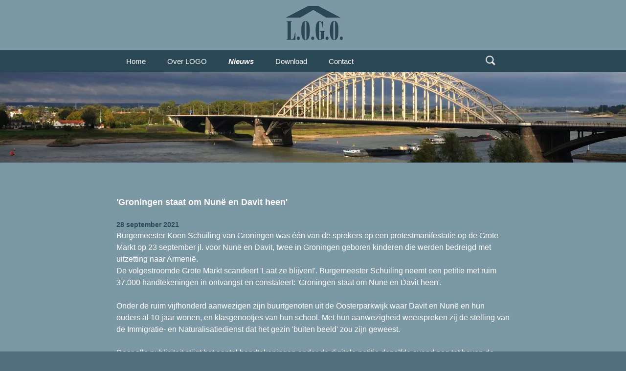

--- FILE ---
content_type: text/html; charset=utf-8
request_url: https://www.logogemeenten.nl/nieuws/item/251/groningen-staat-om-nune-en-davit-heen
body_size: 2763
content:
<!DOCTYPE html>
<!--[if IE 7]>
<html class="ie ie7">
<![endif]-->
<!--[if IE 8]>
<html class="ie ie8">
<![endif]-->
<!--[if !(IE 7) | !(IE 8)  ]><!-->
<html>
<!--<![endif]-->
<head>
	<title>'Groningen staat om Nunë en Davit heen' &#124; LOGO Gemeenten - Nieuws</title>
	<meta charset="UTF-8">
	<meta name="viewport" content="width=device-width">
	<meta name="generator" content="Multimove Live" />
	<!--[if lt IE 9]>
	<script src="https://www.logogemeenten.nl/assets/scripts/html5.js"></script>
	<![endif]-->
		<link rel="canonical" href="https://www.logogemeenten.nl/nieuws/item/251/groningen-staat-om-nun-en-davit-heen" />
		<link rel="shortcut icon" href="https://www.logogemeenten.nl/favicon.ico" />
	<link rel='stylesheet' href='https://www.logogemeenten.nl/assets/styles/website.css?x=1767779328' type='text/css' media='all' />
	<link rel='stylesheet' id='genericons-css'  href='https://www.logogemeenten.nl/assets/fonts/genericons.css?ver=2.09' type='text/css' media='all' />
	<!--[if lt IE 9]>
	<link rel='stylesheet' href='https://www.logogemeenten.nl/assets/styles/ie.css?ver=2013-07-18' type='text/css' media='all' />
	<![endif]-->
	<script type='text/javascript' src='https://www.logogemeenten.nl/assets/scripts/jquery/jquery.js?ver=1.10.2'></script>
	<script type='text/javascript' src='https://www.logogemeenten.nl/assets/scripts/jquery/jquery-migrate.min.js?ver=1.2.1'></script>
	<script type="text/javascript">BASE_URL = 'https://www.logogemeenten.nl/';</script>
	<script>
		(function(i,s,o,g,r,a,m){i['GoogleAnalyticsObject']=r;i[r]=i[r]||function(){
			(i[r].q=i[r].q||[]).push(arguments)},i[r].l=1*new Date();a=s.createElement(o),
			m=s.getElementsByTagName(o)[0];a.async=1;a.src=g;m.parentNode.insertBefore(a,m)
		})(window,document,'script','//www.google-analytics.com/analytics.js','ga');

		ga('create', 'UA-47361472-1', 'logogemeenten.nl');
		ga('send', 'pageview');

	</script>
</head>
<body>
	<div id="page" class="hfeed site">
		<div id="logo-container">
			<div id="head-logo"><a href="https://www.logogemeenten.nl/"><img src="https://www.logogemeenten.nl/assets/images/logo.png" /></a></div>
		</div>
		<header id="masthead" class="site-header" role="banner"  style="background-image: url('https://www.logogemeenten.nl/storage/cache/images/52deb929aae27_waalbrug-nijmegen-2-w1600-h230-crop.webp');"
>
			<div id="navbar" class="navbar">
				<nav id="site-navigation" class="navigation main-navigation" role="navigation">
					<h3 class="menu-toggle">Menu</h3>
					<ul class="custom-menu-level0">
<li class="page-id-1 custom-li-level0">
	<a class="" href="https://www.logogemeenten.nl/" target="_self" title="Home">Home</a>
</li>
<li class="page-id-15 custom-li-level0">
	<a class="" href="https://www.logogemeenten.nl/over-logo" target="_self" title="Over LOGO">Over LOGO</a>
</li>
<li class="page-id-21 custom-li-level0 active">
	<a class="" href="https://www.logogemeenten.nl/nieuws" target="_self" title="Nieuws">Nieuws</a>
</li>
<li class="page-id-17 custom-li-level0">
	<a class="" href="https://www.logogemeenten.nl/downloads" target="_self" title="Download">Download</a>
</li>
<li class="page-id-18 custom-li-level0">
	<a class="" href="https://www.logogemeenten.nl/contact" target="_self" title="Contact">Contact</a>
</li>
</ul>
					<form role="search" action="https://www.logogemeenten.nl/zoeken/" method="get" class="search-form">
						<label>
							<span class="screen-reader-text">Zoeken naar:</span>
							<input type="search" id="search-for" class="search-field" placeholder="Zoeken ..." value="" name="q" title="Zoeken naar:">
						</label>
						<input type="submit" class="search-submit" value="Zoeken">
					</form>
				</nav><!-- #site-navigation -->
			</div><!-- #navbar -->
		</header><!-- #masthead -->

		<div id="main" class="site-main"><div id="primary" class="content-area">
	<div id="content" class="site-content" role="main">
		
		<article class="post type-post status-publish format-standard hentry category-geen-categorie">
			<header class="entry-header">
				<h1 class="entry-title">
					'Groningen staat om Nunë en Davit heen' - Nieuws				</h1>
				</header><!-- .entry-header -->
				<div class="entry-content">
					<section class="item_detail" id="news_detail">
	<h1 class="top_title" id="news_title" style="margin: 0; font-size: 18px;">'Groningen staat om Nunë en Davit heen'</h1><br />

	
	<div class="item_detail_date">28 september 2021</div>

	<div class="item_detail_intro">Burgemeester Koen Schuiling van Groningen was één van de sprekers op een protestmanifestatie op de Grote Markt op 23 september jl. voor Nunë en Davit, twee in Groningen geboren kinderen die werden bedreigd met uitzetting naar Armenië.</div>

	<div class="item_detail_content"><p>De volgestroomde Grote Markt scandeert &#39;Laat ze blijven!&#39;. Burgemeester Schuiling neemt een petitie met ruim 37.000 handtekeningen in ontvangst en constateert: &#39;Groningen staat om Nunë en Davit heen&#39;.</p><p>Onder de ruim vijfhonderd aanwezigen zijn buurtgenoten uit de Oosterparkwijk waar Davit en Nunë en hun ouders al 10 jaar wonen, en klasgenootjes van hun school. Met hun aanwezigheid weerspreken zij de stelling van de Immigratie- en Naturalisatiedienst dat het gezin &#39;buiten beeld&#39; zou zijn geweest.</p><p>Door alle publiciteit stijgt het aantal handtekeningen onder de digitale petitie dezelfde avond nog tot boven de 40.000.</p><p>Voor Nunë en Davit dient een week later, op 30 september, het beroep bij de Rechtbank Groningen tegen de afwijzing van het Kinderpardon. </p><p>Er zijn nog tientallen andere kinderen die net als Nunë en Davit tevergeefs een aanvraag deden voor de zgn. &#39;Afsluitingsregeling Kinderpardon&#39;. Naar verwachting zal de Tweede Kamer zich binnenkort opnieuw over deze kwestie buigen.</p><p> </p><p> </p><p> </p></div>

	
	<div class="clear"></div>

	<a href="https://www.logogemeenten.nl/nieuws" class="button">Terug</a>
</section>

<script type="text/javascript">
	jQuery(document).ready(function(){
		jQuery(".entry-title").hide();
	});
</script>				</div><!-- .entry-content -->
				</article><!-- #post -->
				
				
				
			</div><!-- #content -->
		</div>

		</div><!-- #main -->
		<footer id="colophon" class="site-footer" role="contentinfo">
			<div id="secondary" class="sidebar-container" role="complementary">
				<div class="widget-area masonry">
					<aside id="text-2" class="widget widget_text masonry-brick" >
						<p> </p><p>© 2019 LOGO-secretariaat <br /><a href="http://www.logogemeenten.nl/privacy-policy">Privacy Policy</a><br /><a href="http://www.logogemeenten.nl/logo-disclaimer">Disclaimer</a></p>					</aside>
					<aside id="text-3" class="widget widget_text masonry-brick">
						<p><em><strong>Contactgegevens</strong></em></p><p>LOGO-secretariaat<br>
Postbus 3041<br>
9701 DA Groningen </p><p>Telefoonnummer: 050-3118485<br>
Faxnummer: 050-3120412</p><p>Algemeen e-mailadres:<br>
<a href="mailto:info@logogemeenten.nl">info@logogemeenten.nl</a></p>					</aside>
					<aside id="text-4" class="widget widget_text masonry-brick">
						<p><em><strong>Telefonische bereikbaarheid</strong></em><br>
<br>
Maandag:<br>
van 13.30 tot 17.00 uur </p><p>Dinsdag tot en met Vrijdag:<br>
van 09.00 tot 12.30 uur en <br>
van 13.30 tot 17.00 uur</p>					</aside>	
				</div>
			</div>
				<div class="site-info">
					webworks by <a href="https://www.infracom.nl/" target="_blank" style="color: #ffffff; text-decoration: none">infracom</a>
				</div>
			</footer>
	</div>


<script type='text/javascript' src='https://www.logogemeenten.nl/assets/scripts/jquery.masonry.min.js?ver=2.1.05'></script>
<script type='text/javascript' src='https://www.logogemeenten.nl/assets/scripts/functions.js?ver=2013-07-18'></script>
</body>
</html>

--- FILE ---
content_type: text/plain
request_url: https://www.google-analytics.com/j/collect?v=1&_v=j102&a=1710936179&t=pageview&_s=1&dl=https%3A%2F%2Fwww.logogemeenten.nl%2Fnieuws%2Fitem%2F251%2Fgroningen-staat-om-nune-en-davit-heen&ul=en-us%40posix&dt=%27Groningen%20staat%20om%20Nun%C3%AB%20en%20Davit%20heen%27%20%7C%20LOGO%20Gemeenten%20-%20Nieuws&sr=1280x720&vp=1280x720&_u=IEBAAAABAAAAACAAI~&jid=1157799311&gjid=1711937933&cid=862876616.1768817505&tid=UA-47361472-1&_gid=1870624402.1768817505&_r=1&_slc=1&z=2116096260
body_size: -451
content:
2,cG-JJ9K769SGB